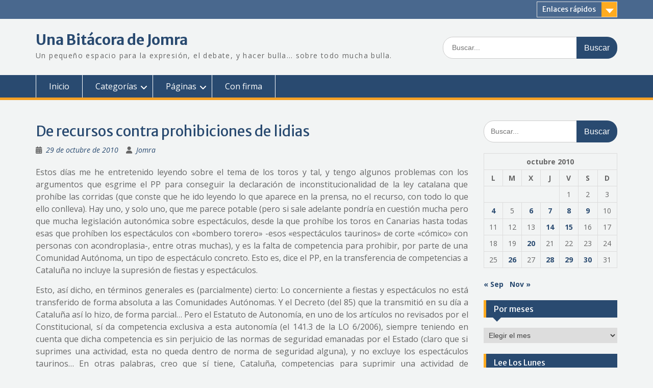

--- FILE ---
content_type: text/html; charset=UTF-8
request_url: https://bitacora.jomra.es/2010/10/actualidad/espana/de-recursos-contra-prohibiciones-de-lidias/
body_size: 18261
content:
<!DOCTYPE html> <html lang="es"><head>
	    <meta charset="UTF-8">
    <meta name="viewport" content="width=device-width, initial-scale=1">
    <link rel="profile" href="http://gmpg.org/xfn/11">
    <link rel="pingback" href="https://bitacora.jomra.es/xmlrpc.php">
    
<title>De recursos contra prohibiciones de lidias &#8211; Una Bitácora de Jomra</title>
<meta name='robots' content='max-image-preview:large' />
<link rel='dns-prefetch' href='//fonts.googleapis.com' />
<link rel="alternate" type="application/rss+xml" title="Una Bitácora de Jomra &raquo; Feed" href="https://bitacora.jomra.es/feed/" />
<link rel="alternate" type="application/rss+xml" title="Una Bitácora de Jomra &raquo; Feed de los comentarios" href="https://bitacora.jomra.es/comments/feed/" />
<link rel="alternate" type="application/rss+xml" title="Una Bitácora de Jomra &raquo; Comentario De recursos contra prohibiciones de lidias del feed" href="https://bitacora.jomra.es/2010/10/actualidad/espana/de-recursos-contra-prohibiciones-de-lidias/feed/" />
<link rel="alternate" title="oEmbed (JSON)" type="application/json+oembed" href="https://bitacora.jomra.es/wp-json/oembed/1.0/embed?url=https%3A%2F%2Fbitacora.jomra.es%2F2010%2F10%2Factualidad%2Fespana%2Fde-recursos-contra-prohibiciones-de-lidias%2F" />
<link rel="alternate" title="oEmbed (XML)" type="text/xml+oembed" href="https://bitacora.jomra.es/wp-json/oembed/1.0/embed?url=https%3A%2F%2Fbitacora.jomra.es%2F2010%2F10%2Factualidad%2Fespana%2Fde-recursos-contra-prohibiciones-de-lidias%2F&#038;format=xml" />
<style id='wp-img-auto-sizes-contain-inline-css' type='text/css'>
img:is([sizes=auto i],[sizes^="auto," i]){contain-intrinsic-size:3000px 1500px}
/*# sourceURL=wp-img-auto-sizes-contain-inline-css */
</style>
<style id='wp-emoji-styles-inline-css' type='text/css'>

	img.wp-smiley, img.emoji {
		display: inline !important;
		border: none !important;
		box-shadow: none !important;
		height: 1em !important;
		width: 1em !important;
		margin: 0 0.07em !important;
		vertical-align: -0.1em !important;
		background: none !important;
		padding: 0 !important;
	}
/*# sourceURL=wp-emoji-styles-inline-css */
</style>
<style id='wp-block-library-inline-css' type='text/css'>
:root{--wp-block-synced-color:#7a00df;--wp-block-synced-color--rgb:122,0,223;--wp-bound-block-color:var(--wp-block-synced-color);--wp-editor-canvas-background:#ddd;--wp-admin-theme-color:#007cba;--wp-admin-theme-color--rgb:0,124,186;--wp-admin-theme-color-darker-10:#006ba1;--wp-admin-theme-color-darker-10--rgb:0,107,160.5;--wp-admin-theme-color-darker-20:#005a87;--wp-admin-theme-color-darker-20--rgb:0,90,135;--wp-admin-border-width-focus:2px}@media (min-resolution:192dpi){:root{--wp-admin-border-width-focus:1.5px}}.wp-element-button{cursor:pointer}:root .has-very-light-gray-background-color{background-color:#eee}:root .has-very-dark-gray-background-color{background-color:#313131}:root .has-very-light-gray-color{color:#eee}:root .has-very-dark-gray-color{color:#313131}:root .has-vivid-green-cyan-to-vivid-cyan-blue-gradient-background{background:linear-gradient(135deg,#00d084,#0693e3)}:root .has-purple-crush-gradient-background{background:linear-gradient(135deg,#34e2e4,#4721fb 50%,#ab1dfe)}:root .has-hazy-dawn-gradient-background{background:linear-gradient(135deg,#faaca8,#dad0ec)}:root .has-subdued-olive-gradient-background{background:linear-gradient(135deg,#fafae1,#67a671)}:root .has-atomic-cream-gradient-background{background:linear-gradient(135deg,#fdd79a,#004a59)}:root .has-nightshade-gradient-background{background:linear-gradient(135deg,#330968,#31cdcf)}:root .has-midnight-gradient-background{background:linear-gradient(135deg,#020381,#2874fc)}:root{--wp--preset--font-size--normal:16px;--wp--preset--font-size--huge:42px}.has-regular-font-size{font-size:1em}.has-larger-font-size{font-size:2.625em}.has-normal-font-size{font-size:var(--wp--preset--font-size--normal)}.has-huge-font-size{font-size:var(--wp--preset--font-size--huge)}.has-text-align-center{text-align:center}.has-text-align-left{text-align:left}.has-text-align-right{text-align:right}.has-fit-text{white-space:nowrap!important}#end-resizable-editor-section{display:none}.aligncenter{clear:both}.items-justified-left{justify-content:flex-start}.items-justified-center{justify-content:center}.items-justified-right{justify-content:flex-end}.items-justified-space-between{justify-content:space-between}.screen-reader-text{border:0;clip-path:inset(50%);height:1px;margin:-1px;overflow:hidden;padding:0;position:absolute;width:1px;word-wrap:normal!important}.screen-reader-text:focus{background-color:#ddd;clip-path:none;color:#444;display:block;font-size:1em;height:auto;left:5px;line-height:normal;padding:15px 23px 14px;text-decoration:none;top:5px;width:auto;z-index:100000}html :where(.has-border-color){border-style:solid}html :where([style*=border-top-color]){border-top-style:solid}html :where([style*=border-right-color]){border-right-style:solid}html :where([style*=border-bottom-color]){border-bottom-style:solid}html :where([style*=border-left-color]){border-left-style:solid}html :where([style*=border-width]){border-style:solid}html :where([style*=border-top-width]){border-top-style:solid}html :where([style*=border-right-width]){border-right-style:solid}html :where([style*=border-bottom-width]){border-bottom-style:solid}html :where([style*=border-left-width]){border-left-style:solid}html :where(img[class*=wp-image-]){height:auto;max-width:100%}:where(figure){margin:0 0 1em}html :where(.is-position-sticky){--wp-admin--admin-bar--position-offset:var(--wp-admin--admin-bar--height,0px)}@media screen and (max-width:600px){html :where(.is-position-sticky){--wp-admin--admin-bar--position-offset:0px}}

/*# sourceURL=wp-block-library-inline-css */
</style><style id='global-styles-inline-css' type='text/css'>
:root{--wp--preset--aspect-ratio--square: 1;--wp--preset--aspect-ratio--4-3: 4/3;--wp--preset--aspect-ratio--3-4: 3/4;--wp--preset--aspect-ratio--3-2: 3/2;--wp--preset--aspect-ratio--2-3: 2/3;--wp--preset--aspect-ratio--16-9: 16/9;--wp--preset--aspect-ratio--9-16: 9/16;--wp--preset--color--black: #000;--wp--preset--color--cyan-bluish-gray: #abb8c3;--wp--preset--color--white: #ffffff;--wp--preset--color--pale-pink: #f78da7;--wp--preset--color--vivid-red: #cf2e2e;--wp--preset--color--luminous-vivid-orange: #ff6900;--wp--preset--color--luminous-vivid-amber: #fcb900;--wp--preset--color--light-green-cyan: #7bdcb5;--wp--preset--color--vivid-green-cyan: #00d084;--wp--preset--color--pale-cyan-blue: #8ed1fc;--wp--preset--color--vivid-cyan-blue: #0693e3;--wp--preset--color--vivid-purple: #9b51e0;--wp--preset--color--gray: #666666;--wp--preset--color--light-gray: #f3f3f3;--wp--preset--color--dark-gray: #222222;--wp--preset--color--blue: #294a70;--wp--preset--color--dark-blue: #15305b;--wp--preset--color--navy-blue: #00387d;--wp--preset--color--sky-blue: #49688e;--wp--preset--color--light-blue: #6081a7;--wp--preset--color--yellow: #f4a024;--wp--preset--color--dark-yellow: #ffab1f;--wp--preset--color--red: #e4572e;--wp--preset--color--green: #54b77e;--wp--preset--gradient--vivid-cyan-blue-to-vivid-purple: linear-gradient(135deg,rgb(6,147,227) 0%,rgb(155,81,224) 100%);--wp--preset--gradient--light-green-cyan-to-vivid-green-cyan: linear-gradient(135deg,rgb(122,220,180) 0%,rgb(0,208,130) 100%);--wp--preset--gradient--luminous-vivid-amber-to-luminous-vivid-orange: linear-gradient(135deg,rgb(252,185,0) 0%,rgb(255,105,0) 100%);--wp--preset--gradient--luminous-vivid-orange-to-vivid-red: linear-gradient(135deg,rgb(255,105,0) 0%,rgb(207,46,46) 100%);--wp--preset--gradient--very-light-gray-to-cyan-bluish-gray: linear-gradient(135deg,rgb(238,238,238) 0%,rgb(169,184,195) 100%);--wp--preset--gradient--cool-to-warm-spectrum: linear-gradient(135deg,rgb(74,234,220) 0%,rgb(151,120,209) 20%,rgb(207,42,186) 40%,rgb(238,44,130) 60%,rgb(251,105,98) 80%,rgb(254,248,76) 100%);--wp--preset--gradient--blush-light-purple: linear-gradient(135deg,rgb(255,206,236) 0%,rgb(152,150,240) 100%);--wp--preset--gradient--blush-bordeaux: linear-gradient(135deg,rgb(254,205,165) 0%,rgb(254,45,45) 50%,rgb(107,0,62) 100%);--wp--preset--gradient--luminous-dusk: linear-gradient(135deg,rgb(255,203,112) 0%,rgb(199,81,192) 50%,rgb(65,88,208) 100%);--wp--preset--gradient--pale-ocean: linear-gradient(135deg,rgb(255,245,203) 0%,rgb(182,227,212) 50%,rgb(51,167,181) 100%);--wp--preset--gradient--electric-grass: linear-gradient(135deg,rgb(202,248,128) 0%,rgb(113,206,126) 100%);--wp--preset--gradient--midnight: linear-gradient(135deg,rgb(2,3,129) 0%,rgb(40,116,252) 100%);--wp--preset--font-size--small: 13px;--wp--preset--font-size--medium: 20px;--wp--preset--font-size--large: 28px;--wp--preset--font-size--x-large: 42px;--wp--preset--font-size--normal: 16px;--wp--preset--font-size--huge: 32px;--wp--preset--spacing--20: 0.44rem;--wp--preset--spacing--30: 0.67rem;--wp--preset--spacing--40: 1rem;--wp--preset--spacing--50: 1.5rem;--wp--preset--spacing--60: 2.25rem;--wp--preset--spacing--70: 3.38rem;--wp--preset--spacing--80: 5.06rem;--wp--preset--shadow--natural: 6px 6px 9px rgba(0, 0, 0, 0.2);--wp--preset--shadow--deep: 12px 12px 50px rgba(0, 0, 0, 0.4);--wp--preset--shadow--sharp: 6px 6px 0px rgba(0, 0, 0, 0.2);--wp--preset--shadow--outlined: 6px 6px 0px -3px rgb(255, 255, 255), 6px 6px rgb(0, 0, 0);--wp--preset--shadow--crisp: 6px 6px 0px rgb(0, 0, 0);}:where(.is-layout-flex){gap: 0.5em;}:where(.is-layout-grid){gap: 0.5em;}body .is-layout-flex{display: flex;}.is-layout-flex{flex-wrap: wrap;align-items: center;}.is-layout-flex > :is(*, div){margin: 0;}body .is-layout-grid{display: grid;}.is-layout-grid > :is(*, div){margin: 0;}:where(.wp-block-columns.is-layout-flex){gap: 2em;}:where(.wp-block-columns.is-layout-grid){gap: 2em;}:where(.wp-block-post-template.is-layout-flex){gap: 1.25em;}:where(.wp-block-post-template.is-layout-grid){gap: 1.25em;}.has-black-color{color: var(--wp--preset--color--black) !important;}.has-cyan-bluish-gray-color{color: var(--wp--preset--color--cyan-bluish-gray) !important;}.has-white-color{color: var(--wp--preset--color--white) !important;}.has-pale-pink-color{color: var(--wp--preset--color--pale-pink) !important;}.has-vivid-red-color{color: var(--wp--preset--color--vivid-red) !important;}.has-luminous-vivid-orange-color{color: var(--wp--preset--color--luminous-vivid-orange) !important;}.has-luminous-vivid-amber-color{color: var(--wp--preset--color--luminous-vivid-amber) !important;}.has-light-green-cyan-color{color: var(--wp--preset--color--light-green-cyan) !important;}.has-vivid-green-cyan-color{color: var(--wp--preset--color--vivid-green-cyan) !important;}.has-pale-cyan-blue-color{color: var(--wp--preset--color--pale-cyan-blue) !important;}.has-vivid-cyan-blue-color{color: var(--wp--preset--color--vivid-cyan-blue) !important;}.has-vivid-purple-color{color: var(--wp--preset--color--vivid-purple) !important;}.has-black-background-color{background-color: var(--wp--preset--color--black) !important;}.has-cyan-bluish-gray-background-color{background-color: var(--wp--preset--color--cyan-bluish-gray) !important;}.has-white-background-color{background-color: var(--wp--preset--color--white) !important;}.has-pale-pink-background-color{background-color: var(--wp--preset--color--pale-pink) !important;}.has-vivid-red-background-color{background-color: var(--wp--preset--color--vivid-red) !important;}.has-luminous-vivid-orange-background-color{background-color: var(--wp--preset--color--luminous-vivid-orange) !important;}.has-luminous-vivid-amber-background-color{background-color: var(--wp--preset--color--luminous-vivid-amber) !important;}.has-light-green-cyan-background-color{background-color: var(--wp--preset--color--light-green-cyan) !important;}.has-vivid-green-cyan-background-color{background-color: var(--wp--preset--color--vivid-green-cyan) !important;}.has-pale-cyan-blue-background-color{background-color: var(--wp--preset--color--pale-cyan-blue) !important;}.has-vivid-cyan-blue-background-color{background-color: var(--wp--preset--color--vivid-cyan-blue) !important;}.has-vivid-purple-background-color{background-color: var(--wp--preset--color--vivid-purple) !important;}.has-black-border-color{border-color: var(--wp--preset--color--black) !important;}.has-cyan-bluish-gray-border-color{border-color: var(--wp--preset--color--cyan-bluish-gray) !important;}.has-white-border-color{border-color: var(--wp--preset--color--white) !important;}.has-pale-pink-border-color{border-color: var(--wp--preset--color--pale-pink) !important;}.has-vivid-red-border-color{border-color: var(--wp--preset--color--vivid-red) !important;}.has-luminous-vivid-orange-border-color{border-color: var(--wp--preset--color--luminous-vivid-orange) !important;}.has-luminous-vivid-amber-border-color{border-color: var(--wp--preset--color--luminous-vivid-amber) !important;}.has-light-green-cyan-border-color{border-color: var(--wp--preset--color--light-green-cyan) !important;}.has-vivid-green-cyan-border-color{border-color: var(--wp--preset--color--vivid-green-cyan) !important;}.has-pale-cyan-blue-border-color{border-color: var(--wp--preset--color--pale-cyan-blue) !important;}.has-vivid-cyan-blue-border-color{border-color: var(--wp--preset--color--vivid-cyan-blue) !important;}.has-vivid-purple-border-color{border-color: var(--wp--preset--color--vivid-purple) !important;}.has-vivid-cyan-blue-to-vivid-purple-gradient-background{background: var(--wp--preset--gradient--vivid-cyan-blue-to-vivid-purple) !important;}.has-light-green-cyan-to-vivid-green-cyan-gradient-background{background: var(--wp--preset--gradient--light-green-cyan-to-vivid-green-cyan) !important;}.has-luminous-vivid-amber-to-luminous-vivid-orange-gradient-background{background: var(--wp--preset--gradient--luminous-vivid-amber-to-luminous-vivid-orange) !important;}.has-luminous-vivid-orange-to-vivid-red-gradient-background{background: var(--wp--preset--gradient--luminous-vivid-orange-to-vivid-red) !important;}.has-very-light-gray-to-cyan-bluish-gray-gradient-background{background: var(--wp--preset--gradient--very-light-gray-to-cyan-bluish-gray) !important;}.has-cool-to-warm-spectrum-gradient-background{background: var(--wp--preset--gradient--cool-to-warm-spectrum) !important;}.has-blush-light-purple-gradient-background{background: var(--wp--preset--gradient--blush-light-purple) !important;}.has-blush-bordeaux-gradient-background{background: var(--wp--preset--gradient--blush-bordeaux) !important;}.has-luminous-dusk-gradient-background{background: var(--wp--preset--gradient--luminous-dusk) !important;}.has-pale-ocean-gradient-background{background: var(--wp--preset--gradient--pale-ocean) !important;}.has-electric-grass-gradient-background{background: var(--wp--preset--gradient--electric-grass) !important;}.has-midnight-gradient-background{background: var(--wp--preset--gradient--midnight) !important;}.has-small-font-size{font-size: var(--wp--preset--font-size--small) !important;}.has-medium-font-size{font-size: var(--wp--preset--font-size--medium) !important;}.has-large-font-size{font-size: var(--wp--preset--font-size--large) !important;}.has-x-large-font-size{font-size: var(--wp--preset--font-size--x-large) !important;}
/*# sourceURL=global-styles-inline-css */
</style>

<style id='classic-theme-styles-inline-css' type='text/css'>
/*! This file is auto-generated */
.wp-block-button__link{color:#fff;background-color:#32373c;border-radius:9999px;box-shadow:none;text-decoration:none;padding:calc(.667em + 2px) calc(1.333em + 2px);font-size:1.125em}.wp-block-file__button{background:#32373c;color:#fff;text-decoration:none}
/*# sourceURL=/wp-includes/css/classic-themes.min.css */
</style>
<link rel='stylesheet' id='foobox-free-min-css' href='https://bitacora.jomra.es/wp-content/plugins/foobox-image-lightbox/free/css/foobox.free.min.css?ver=2.7.35' type='text/css' media='all' />
<link rel='stylesheet' id='fontawesome-css' href='https://bitacora.jomra.es/wp-content/themes/education-hub/third-party/font-awesome/css/all.min.css?ver=6.7.2' type='text/css' media='all' />
<link rel='stylesheet' id='education-hub-google-fonts-css' href='//fonts.googleapis.com/css?family=Open+Sans%3A600%2C400%2C400italic%2C300%2C100%2C700%7CMerriweather+Sans%3A400%2C700&#038;ver=6.9' type='text/css' media='all' />
<link rel='stylesheet' id='education-hub-style-css' href='https://bitacora.jomra.es/wp-content/themes/education-hub/style.css?ver=3.0' type='text/css' media='all' />
<link rel='stylesheet' id='education-hub-block-style-css' href='https://bitacora.jomra.es/wp-content/themes/education-hub/css/blocks.css?ver=20201208' type='text/css' media='all' />
<script type="text/javascript" src="https://bitacora.jomra.es/wp-includes/js/jquery/jquery.min.js?ver=3.7.1" id="jquery-core-js"></script>
<script type="text/javascript" src="https://bitacora.jomra.es/wp-includes/js/jquery/jquery-migrate.min.js?ver=3.4.1" id="jquery-migrate-js"></script>
<script type="text/javascript" id="foobox-free-min-js-before">
/* <![CDATA[ */
/* Run FooBox FREE (v2.7.35) */
var FOOBOX = window.FOOBOX = {
	ready: true,
	disableOthers: false,
	o: {wordpress: { enabled: true }, countMessage:'Imagen %index de %total', captions: { dataTitle: ["captionTitle","title"], dataDesc: ["captionDesc","description"] }, rel: '', excludes:'.fbx-link,.nofoobox,.nolightbox,a[href*="pinterest.com/pin/create/button/"]', affiliate : { enabled: false }, error: "Lo siento, no carga la imagen"},
	selectors: [
		".foogallery-container.foogallery-lightbox-foobox", ".foogallery-container.foogallery-lightbox-foobox-free", ".gallery", ".wp-block-gallery", ".wp-caption", ".wp-block-image", "a:has(img[class*=wp-image-])", ".foobox"
	],
	pre: function( $ ){
		// Custom JavaScript (Pre)
		
	},
	post: function( $ ){
		// Custom JavaScript (Post)
		
		// Custom Captions Code
		
	},
	custom: function( $ ){
		// Custom Extra JS
		
	}
};
//# sourceURL=foobox-free-min-js-before
/* ]]> */
</script>
<script type="text/javascript" src="https://bitacora.jomra.es/wp-content/plugins/foobox-image-lightbox/free/js/foobox.free.min.js?ver=2.7.35" id="foobox-free-min-js"></script>
<link rel="https://api.w.org/" href="https://bitacora.jomra.es/wp-json/" /><link rel="alternate" title="JSON" type="application/json" href="https://bitacora.jomra.es/wp-json/wp/v2/posts/2053" /><link rel="EditURI" type="application/rsd+xml" title="RSD" href="https://bitacora.jomra.es/xmlrpc.php?rsd" />
<meta name="generator" content="WordPress 6.9" />
<link rel="canonical" href="https://bitacora.jomra.es/2010/10/actualidad/espana/de-recursos-contra-prohibiciones-de-lidias/" />
<link rel='shortlink' href='https://bitacora.jomra.es/?p=2053' />
<style type="text/css">.recentcomments a{display:inline !important;padding:0 !important;margin:0 !important;}</style><style type="text/css" id="custom-background-css">
body.custom-background { background-color: #f2f4f4; }
</style>
	</head>

<body class="wp-singular post-template-default single single-post postid-2053 single-format-standard custom-background wp-embed-responsive wp-theme-education-hub site-layout-fluid global-layout-right-sidebar">

	
	    <div id="page" class="container hfeed site">
    <a class="skip-link screen-reader-text" href="#content">Saltar al contenido</a>
    	<div id="tophead">
		<div class="container">
			<div id="quick-contact">
				
							</div>

							<div class="quick-links">
					<a href="#" class="links-btn">Enlaces rápidos</a>
					<ul><li class="page_item page-item-2827"><a href="https://bitacora.jomra.es/apuntes-sobre-la-reforma-laboral-libro/">Apuntes sobre la reforma laboral (libro)</a></li>
<li class="page_item page-item-18231"><a href="https://bitacora.jomra.es/garabatos/">Garabatos</a></li>
<li class="page_item page-item-12821"><a href="https://bitacora.jomra.es/juegos-de-mesa/">Juegos de mesa</a></li>
<li class="page_item page-item-4495"><a href="https://bitacora.jomra.es/libros-y-revistas/">Libros y revistas</a></li>
</ul>				</div>
			
			
		</div> <!-- .container -->
	</div><!--  #tophead -->

	<header id="masthead" class="site-header" role="banner"><div class="container">			    <div class="site-branding">

		    
										        <div id="site-identity">
					            	              <p class="site-title"><a href="https://bitacora.jomra.es/" rel="home">Una Bitácora de Jomra</a></p>
	            				
					            <p class="site-description">Un pequeño espacio para la expresión, el debate, y hacer bulla&#8230; sobre todo mucha bulla.</p>
					        </div><!-- #site-identity -->
			
	    </div><!-- .site-branding -->

	    	    		    <div class="search-section">
		    	<form role="search" method="get" class="search-form" action="https://bitacora.jomra.es/">
	      <label>
	        <span class="screen-reader-text">Buscar:</span>
	        <input type="search" class="search-field" placeholder="Buscar..." value="" name="s" title="Buscar:" />
	      </label>
	      <input type="submit" class="search-submit" value="Buscar" />
	    </form>		    </div>
	    
        </div><!-- .container --></header><!-- #masthead -->    <div id="main-nav" class="clear-fix">
        <div class="container">
        <nav id="site-navigation" class="main-navigation" role="navigation">
          <button class="menu-toggle" aria-controls="primary-menu" aria-expanded="false">
          	<i class="fa fa-bars"></i>
          	<i class="fa fa-close"></i>
			Menú</button>
            <div class="wrap-menu-content">
				<div class="menu-superior-container"><ul id="primary-menu" class="menu"><li id="menu-item-3402" class="menu-item menu-item-type-custom menu-item-object-custom menu-item-home menu-item-3402"><a href="http://bitacora.jomra.es/">Inicio</a></li>
<li id="menu-item-3417" class="menu-item menu-item-type-custom menu-item-object-custom menu-item-home menu-item-has-children menu-item-3417"><a href="http://bitacora.jomra.es/">Categorías</a>
<ul class="sub-menu">
	<li id="menu-item-3407" class="menu-item menu-item-type-taxonomy menu-item-object-category menu-item-3407"><a href="https://bitacora.jomra.es/category/actualidad/actualidad-en-general/">En general</a></li>
	<li id="menu-item-3405" class="menu-item menu-item-type-taxonomy menu-item-object-category menu-item-3405"><a href="https://bitacora.jomra.es/category/actualidad/peru/">Perú</a></li>
	<li id="menu-item-3406" class="menu-item menu-item-type-taxonomy menu-item-object-category current-post-ancestor current-menu-parent current-post-parent menu-item-3406"><a href="https://bitacora.jomra.es/category/actualidad/espana/">España</a></li>
	<li id="menu-item-3409" class="menu-item menu-item-type-taxonomy menu-item-object-category current-post-ancestor current-menu-parent current-post-parent menu-item-3409"><a href="https://bitacora.jomra.es/category/derecho/">Derecho</a></li>
	<li id="menu-item-3408" class="menu-item menu-item-type-taxonomy menu-item-object-category menu-item-3408"><a href="https://bitacora.jomra.es/category/pensamientos/">Pensamientos</a></li>
	<li id="menu-item-3412" class="menu-item menu-item-type-taxonomy menu-item-object-category menu-item-3412"><a href="https://bitacora.jomra.es/category/amenizando/">Amenizando</a></li>
	<li id="menu-item-3413" class="menu-item menu-item-type-taxonomy menu-item-object-category menu-item-3413"><a href="https://bitacora.jomra.es/category/amenizando/escritos/">Escritos</a></li>
	<li id="menu-item-3555" class="menu-item menu-item-type-taxonomy menu-item-object-category menu-item-3555"><a href="https://bitacora.jomra.es/category/cajon-de-sastre/">Cajón de Sastre</a></li>
</ul>
</li>
<li id="menu-item-3558" class="menu-item menu-item-type-custom menu-item-object-custom menu-item-home menu-item-has-children menu-item-3558"><a href="http://bitacora.jomra.es">Páginas</a>
<ul class="sub-menu">
	<li id="menu-item-4498" class="menu-item menu-item-type-post_type menu-item-object-page menu-item-4498"><a href="https://bitacora.jomra.es/libros-y-revistas/">Libros y revistas</a></li>
	<li id="menu-item-3556" class="menu-item menu-item-type-post_type menu-item-object-page menu-item-3556"><a href="https://bitacora.jomra.es/apuntes-sobre-la-reforma-laboral-libro/">Libro sobre la reforma laboral</a></li>
	<li id="menu-item-16928" class="menu-item menu-item-type-post_type menu-item-object-page menu-item-16928"><a href="https://bitacora.jomra.es/juegos-de-mesa/">Juegos de mesa</a></li>
</ul>
</li>
<li id="menu-item-3416" class="menu-item menu-item-type-custom menu-item-object-custom menu-item-3416"><a href="http://www.deigualaigual.net/category/opinion/con-firma/">Con firma</a></li>
</ul></div>            </div><!-- .menu-content -->
        </nav><!-- #site-navigation -->
       </div> <!-- .container -->
    </div> <!-- #main-nav -->
    
	<div id="content" class="site-content"><div class="container"><div class="inner-wrapper">    
	<div id="primary" class="content-area">
		<main id="main" class="site-main" role="main">

		
			
<article id="post-2053" class="post-2053 post type-post status-publish format-standard hentry category-espana category-derecho">
	<header class="entry-header">
		<h1 class="entry-title">De recursos contra prohibiciones de lidias</h1>
		<div class="entry-meta">
			<span class="posted-on"><a href="https://bitacora.jomra.es/2010/10/actualidad/espana/de-recursos-contra-prohibiciones-de-lidias/" rel="bookmark"><time class="entry-date published" datetime="2010-10-29T00:00:01-05:00">29 de octubre de 2010</time><time class="updated" datetime="2020-06-12T12:44:03-05:00">12 de junio de 2020</time></a></span><span class="byline"> <span class="author vcard"><a class="url fn n" href="https://bitacora.jomra.es/author/jomra/">Jomra</a></span></span>		</div><!-- .entry-meta -->
	</header><!-- .entry-header -->

	<div class="entry-content">
    		<p style='text-align: justify;'>Estos días me he entretenido leyendo sobre el tema de los toros y tal, y tengo algunos problemas con los argumentos que esgrime el PP para conseguir la declaración de inconstitucionalidad de la ley catalana que prohíbe las corridas (que conste que he ido leyendo lo que aparece en la prensa, no el recurso, con todo lo que ello conlleva). Hay uno, y solo uno, que me parece potable (pero si sale adelante pondría en cuestión mucha pero que mucha legislación autonómica sobre espectáculos, desde la que prohíbe los toros en Canarias hasta todas esas que prohíben los espectáculos con «bombero torero» -esos «espectáculos taurinos» de corte «cómico» con personas con acondroplasia-, entre otras muchas), y es la falta de competencia para prohibir, por parte de una Comunidad Autónoma, un tipo de espectáculo concreto. Esto es, dice el PP, en la transferencia de competencias a Cataluña no incluye la supresión de fiestas y espectáculos.</p>
<p style='text-align: justify;'><span id="more-2053"></span>Esto, así dicho, en términos generales es (parcialmente) cierto: Lo concerniente a fiestas y espectáculos no está transferido de forma absoluta a las Comunidades Autónomas. Y el Decreto (del 85) que la transmitió en su día a Cataluña así lo hizo, de forma parcial… Pero el Estatuto de Autonomía, en uno de los artículos no revisados por el Constitucional, sí da competencia exclusiva a esta autonomía (el 141.3 de la LO 6/2006), siempre teniendo en cuenta que dicha competencia es sin perjuicio de las normas de seguridad emanadas por el Estado (claro que si suprimes una actividad, esta no queda dentro de norma de seguridad alguna), y no excluye los espectáculos taurinos… En otras palabras, creo que sí tiene, Cataluña, competencias para suprimir una actividad de espectáculos, deportes o juegos que se desarrollen exclusivamente en su territorio. Pero bueno, esto queda para que lo resuelva el constitucional.</p>
<p style='text-align: justify;'>Algunos de los argumentos que expone el PP imagino que son o de cara a la galería (como cuando habla de educación o arte) o simplemente se inscriben dentro del «mejor que sobren argumentos a que falten», tan propios del sistema constitucional, en que uno debe soltarlo literalmente todo en el recurso de inconstitucionalidad.</p>
<p style='text-align: justify;'>Esto es, no se puede defender (en ningún caso) que coarta <strong>la libertad creativa de los toreros</strong> (art. 20.1.b de la Constitución) cuando están prohibidas (y no se ha considerado su inconstitucionalidad) toda forma artística que maltrate animales (por ejemplo, un espectáculo en que se mate a una gallina, está prohibido, o matar un oso para una escena de una obra teatral o una película), <strong>al punto que muchos espectáculos artísticos (circos) con animales en algunas autonomías o ciudades también están prohibidos</strong>. Siempre con excepciones que duelen a la vista, en Cataluña durante mucho tiempo la excepción fueron los toros, ahora se han prohibido las corridas pero no otras fiestas que igualmente incluyen maltrato (que se debieron prohibir la verdad). En Canarias, por ejemplo, se permite en localidades determinadas (no en toda la autonomía) las peleas de gallos, espectáculo prohibido en el resto de España.</p>
<p style='text-align: justify;'>Por no hablar que el propio PP en su día propuso, en Canarias (y así fue aprobado), que se prohibieran las corridas de toros. ¿Problemas con la creación artística de los toreros? Ninguno. Todos los derechos tienen límites, y en favor de la creación artística, en términos generales, está prohibida toda manifestación que para realizarse maltrate animales. Y sí, en la lidia se le maltrata y mata, al margen de otras consideraciones, creo que todos estamos de acuerdo en eso.</p>
<p style='text-align: justify;'><strong>El tema de la unidad de mercado</strong>, por otro lado, representa unas particularidades curiosas y complejas, cada vez más en tanto que existe una diversidad legislativa más y más amplia. En realidad es difícil que por ese lado se le conceda la razón al PP, recordando, una vez más, que ya existe una comunidad autónoma con prohibición de lidias, con lo que <strong>no existe realmente una unidad de mercado de las corridas de toros desde hace más de 10 años</strong> (no puedes romper lo que ya está roto), pero en todo caso es un punto a tener en cuenta y que el TC puede dar cierta luz sobre el mismo.</p>
<p style='text-align: justify;'>No creo que prospere, esto es, si la existencia de Cooperativas Mixtas (con socios capitalistas) en un lado sí y en otro no, o la posibilidad de pagar determinados impuestos acá o allá, de realizar espectáculos con animales en unas ciudades sí y en otras no, no rompen la unidad de Mercado española, como no lo hace la prohibición de toros en Canarias o las prohibiciones de los «bombero-torero» en muchas ciudades, no veo cómo la medida adoptada por el parlamento catalán pueda ser capaz de romper un mercado que, normalmente, se entiende no desde sus detalles sino desde sus engranajes, desde arriba para abajo, y que poco a poco solo se basa en el «sin aduanas internas» y con matices.</p>
<p style='text-align: justify;'>El argumento de la <strong>educación</strong> no tiene ningún sentido la verdad.</p>
			</div><!-- .entry-content -->

	<footer class="entry-footer">
		<span class="cat-links"><a href="https://bitacora.jomra.es/category/actualidad/espana/" rel="category tag">Actualidad de España</a>, <a href="https://bitacora.jomra.es/category/derecho/" rel="category tag">Derecho</a></span>	</footer><!-- .entry-footer -->
</article><!-- #post-## -->


			
	<nav class="navigation post-navigation" aria-label="Entradas">
		<h2 class="screen-reader-text">Navegación de entradas</h2>
		<div class="nav-links"><div class="nav-previous"><a href="https://bitacora.jomra.es/2010/10/amenizando/escritos/entre-rejas-patios-y-futbol/" rel="prev">Entre rejas, patios y fútbol</a></div><div class="nav-next"><a href="https://bitacora.jomra.es/2010/10/actualidad/peru/godoy-condenado-fuerza/" rel="next">Godoy condenado… ¡Fuerza Godoy!</a></div></div>
	</nav>
			
<div id="comments" class="comments-area">

	
	
	
		<div id="respond" class="comment-respond">
		<h3 id="reply-title" class="comment-reply-title">Deja una respuesta <small><a rel="nofollow" id="cancel-comment-reply-link" href="/2010/10/actualidad/espana/de-recursos-contra-prohibiciones-de-lidias/#respond" style="display:none;">Cancelar la respuesta</a></small></h3><form action="https://bitacora.jomra.es/wp-comments-post.php" method="post" id="commentform" class="comment-form"><p class="comment-notes"><span id="email-notes">Tu dirección de correo electrónico no será publicada.</span> <span class="required-field-message">Los campos obligatorios están marcados con <span class="required">*</span></span></p><p class="comment-form-comment"><label for="comment">Comentario <span class="required">*</span></label> <textarea id="comment" name="comment" cols="45" rows="8" maxlength="65525" required></textarea></p><p class="comment-form-author"><label for="author">Nombre <span class="required">*</span></label> <input id="author" name="author" type="text" value="" size="30" maxlength="245" autocomplete="name" required /></p>
<p class="comment-form-email"><label for="email">Correo electrónico <span class="required">*</span></label> <input id="email" name="email" type="email" value="" size="30" maxlength="100" aria-describedby="email-notes" autocomplete="email" required /></p>
<p class="comment-form-url"><label for="url">Web</label> <input id="url" name="url" type="url" value="" size="30" maxlength="200" autocomplete="url" /></p>
<p class="form-submit"><input name="submit" type="submit" id="submit" class="submit" value="Publicar el comentario" /> <input type='hidden' name='comment_post_ID' value='2053' id='comment_post_ID' />
<input type='hidden' name='comment_parent' id='comment_parent' value='0' />
</p><p style="display: none;"><input type="hidden" id="akismet_comment_nonce" name="akismet_comment_nonce" value="f9593efff2" /></p><p style="display: none !important;" class="akismet-fields-container" data-prefix="ak_"><label>&#916;<textarea name="ak_hp_textarea" cols="45" rows="8" maxlength="100"></textarea></label><input type="hidden" id="ak_js_1" name="ak_js" value="99"/><script>document.getElementById( "ak_js_1" ).setAttribute( "value", ( new Date() ).getTime() );</script></p></form>	</div><!-- #respond -->
	<p class="akismet_comment_form_privacy_notice">Este sitio usa Akismet para reducir el spam. <a href="https://akismet.com/privacy/" target="_blank" rel="nofollow noopener"> Aprende cómo se procesan los datos de tus comentarios.</a></p>
</div><!-- #comments -->

		
		</main><!-- #main -->
	</div><!-- #primary -->

<div id="sidebar-primary" class="widget-area" role="complementary">
	    <aside id="search-3" class="widget widget_search"><form role="search" method="get" class="search-form" action="https://bitacora.jomra.es/">
	      <label>
	        <span class="screen-reader-text">Buscar:</span>
	        <input type="search" class="search-field" placeholder="Buscar..." value="" name="s" title="Buscar:" />
	      </label>
	      <input type="submit" class="search-submit" value="Buscar" />
	    </form></aside><aside id="calendar-4" class="widget widget_calendar"><div id="calendar_wrap" class="calendar_wrap"><table id="wp-calendar" class="wp-calendar-table">
	<caption>octubre 2010</caption>
	<thead>
	<tr>
		<th scope="col" aria-label="lunes">L</th>
		<th scope="col" aria-label="martes">M</th>
		<th scope="col" aria-label="miércoles">X</th>
		<th scope="col" aria-label="jueves">J</th>
		<th scope="col" aria-label="viernes">V</th>
		<th scope="col" aria-label="sábado">S</th>
		<th scope="col" aria-label="domingo">D</th>
	</tr>
	</thead>
	<tbody>
	<tr>
		<td colspan="4" class="pad">&nbsp;</td><td>1</td><td>2</td><td>3</td>
	</tr>
	<tr>
		<td><a href="https://bitacora.jomra.es/2010/10/04/" aria-label="Entradas publicadas el 4 de October de 2010">4</a></td><td>5</td><td><a href="https://bitacora.jomra.es/2010/10/06/" aria-label="Entradas publicadas el 6 de October de 2010">6</a></td><td><a href="https://bitacora.jomra.es/2010/10/07/" aria-label="Entradas publicadas el 7 de October de 2010">7</a></td><td><a href="https://bitacora.jomra.es/2010/10/08/" aria-label="Entradas publicadas el 8 de October de 2010">8</a></td><td><a href="https://bitacora.jomra.es/2010/10/09/" aria-label="Entradas publicadas el 9 de October de 2010">9</a></td><td>10</td>
	</tr>
	<tr>
		<td>11</td><td>12</td><td>13</td><td><a href="https://bitacora.jomra.es/2010/10/14/" aria-label="Entradas publicadas el 14 de October de 2010">14</a></td><td><a href="https://bitacora.jomra.es/2010/10/15/" aria-label="Entradas publicadas el 15 de October de 2010">15</a></td><td>16</td><td>17</td>
	</tr>
	<tr>
		<td>18</td><td>19</td><td><a href="https://bitacora.jomra.es/2010/10/20/" aria-label="Entradas publicadas el 20 de October de 2010">20</a></td><td>21</td><td>22</td><td>23</td><td>24</td>
	</tr>
	<tr>
		<td>25</td><td><a href="https://bitacora.jomra.es/2010/10/26/" aria-label="Entradas publicadas el 26 de October de 2010">26</a></td><td>27</td><td><a href="https://bitacora.jomra.es/2010/10/28/" aria-label="Entradas publicadas el 28 de October de 2010">28</a></td><td><a href="https://bitacora.jomra.es/2010/10/29/" aria-label="Entradas publicadas el 29 de October de 2010">29</a></td><td><a href="https://bitacora.jomra.es/2010/10/30/" aria-label="Entradas publicadas el 30 de October de 2010">30</a></td><td>31</td>
	</tr>
	</tbody>
	</table><nav aria-label="Meses anteriores y posteriores" class="wp-calendar-nav">
		<span class="wp-calendar-nav-prev"><a href="https://bitacora.jomra.es/2010/09/">&laquo; Sep</a></span>
		<span class="pad">&nbsp;</span>
		<span class="wp-calendar-nav-next"><a href="https://bitacora.jomra.es/2010/11/">Nov &raquo;</a></span>
	</nav></div></aside><aside id="archives-4" class="widget widget_archive"><h2 class="widget-title">Por meses</h2>		<label class="screen-reader-text" for="archives-dropdown-4">Por meses</label>
		<select id="archives-dropdown-4" name="archive-dropdown">
			
			<option value="">Elegir el mes</option>
				<option value='https://bitacora.jomra.es/2026/01/'> enero 2026 &nbsp;(1)</option>
	<option value='https://bitacora.jomra.es/2025/12/'> diciembre 2025 &nbsp;(3)</option>
	<option value='https://bitacora.jomra.es/2025/11/'> noviembre 2025 &nbsp;(1)</option>
	<option value='https://bitacora.jomra.es/2025/10/'> octubre 2025 &nbsp;(1)</option>
	<option value='https://bitacora.jomra.es/2025/09/'> septiembre 2025 &nbsp;(2)</option>
	<option value='https://bitacora.jomra.es/2025/07/'> julio 2025 &nbsp;(1)</option>
	<option value='https://bitacora.jomra.es/2025/06/'> junio 2025 &nbsp;(1)</option>
	<option value='https://bitacora.jomra.es/2025/05/'> mayo 2025 &nbsp;(2)</option>
	<option value='https://bitacora.jomra.es/2025/04/'> abril 2025 &nbsp;(3)</option>
	<option value='https://bitacora.jomra.es/2025/03/'> marzo 2025 &nbsp;(3)</option>
	<option value='https://bitacora.jomra.es/2025/02/'> febrero 2025 &nbsp;(1)</option>
	<option value='https://bitacora.jomra.es/2024/10/'> octubre 2024 &nbsp;(2)</option>
	<option value='https://bitacora.jomra.es/2024/09/'> septiembre 2024 &nbsp;(1)</option>
	<option value='https://bitacora.jomra.es/2024/08/'> agosto 2024 &nbsp;(1)</option>
	<option value='https://bitacora.jomra.es/2024/06/'> junio 2024 &nbsp;(5)</option>
	<option value='https://bitacora.jomra.es/2024/05/'> mayo 2024 &nbsp;(1)</option>
	<option value='https://bitacora.jomra.es/2024/02/'> febrero 2024 &nbsp;(2)</option>
	<option value='https://bitacora.jomra.es/2023/12/'> diciembre 2023 &nbsp;(2)</option>
	<option value='https://bitacora.jomra.es/2023/09/'> septiembre 2023 &nbsp;(1)</option>
	<option value='https://bitacora.jomra.es/2023/07/'> julio 2023 &nbsp;(3)</option>
	<option value='https://bitacora.jomra.es/2023/06/'> junio 2023 &nbsp;(3)</option>
	<option value='https://bitacora.jomra.es/2023/05/'> mayo 2023 &nbsp;(2)</option>
	<option value='https://bitacora.jomra.es/2023/04/'> abril 2023 &nbsp;(4)</option>
	<option value='https://bitacora.jomra.es/2023/03/'> marzo 2023 &nbsp;(3)</option>
	<option value='https://bitacora.jomra.es/2023/02/'> febrero 2023 &nbsp;(3)</option>
	<option value='https://bitacora.jomra.es/2023/01/'> enero 2023 &nbsp;(4)</option>
	<option value='https://bitacora.jomra.es/2022/12/'> diciembre 2022 &nbsp;(1)</option>
	<option value='https://bitacora.jomra.es/2022/11/'> noviembre 2022 &nbsp;(3)</option>
	<option value='https://bitacora.jomra.es/2022/10/'> octubre 2022 &nbsp;(4)</option>
	<option value='https://bitacora.jomra.es/2022/09/'> septiembre 2022 &nbsp;(1)</option>
	<option value='https://bitacora.jomra.es/2022/08/'> agosto 2022 &nbsp;(9)</option>
	<option value='https://bitacora.jomra.es/2022/07/'> julio 2022 &nbsp;(2)</option>
	<option value='https://bitacora.jomra.es/2022/06/'> junio 2022 &nbsp;(3)</option>
	<option value='https://bitacora.jomra.es/2022/05/'> mayo 2022 &nbsp;(2)</option>
	<option value='https://bitacora.jomra.es/2022/04/'> abril 2022 &nbsp;(4)</option>
	<option value='https://bitacora.jomra.es/2022/03/'> marzo 2022 &nbsp;(4)</option>
	<option value='https://bitacora.jomra.es/2022/02/'> febrero 2022 &nbsp;(5)</option>
	<option value='https://bitacora.jomra.es/2022/01/'> enero 2022 &nbsp;(1)</option>
	<option value='https://bitacora.jomra.es/2021/12/'> diciembre 2021 &nbsp;(4)</option>
	<option value='https://bitacora.jomra.es/2021/11/'> noviembre 2021 &nbsp;(4)</option>
	<option value='https://bitacora.jomra.es/2021/08/'> agosto 2021 &nbsp;(1)</option>
	<option value='https://bitacora.jomra.es/2021/07/'> julio 2021 &nbsp;(2)</option>
	<option value='https://bitacora.jomra.es/2021/06/'> junio 2021 &nbsp;(6)</option>
	<option value='https://bitacora.jomra.es/2021/05/'> mayo 2021 &nbsp;(6)</option>
	<option value='https://bitacora.jomra.es/2021/04/'> abril 2021 &nbsp;(5)</option>
	<option value='https://bitacora.jomra.es/2021/03/'> marzo 2021 &nbsp;(4)</option>
	<option value='https://bitacora.jomra.es/2021/02/'> febrero 2021 &nbsp;(7)</option>
	<option value='https://bitacora.jomra.es/2021/01/'> enero 2021 &nbsp;(3)</option>
	<option value='https://bitacora.jomra.es/2020/12/'> diciembre 2020 &nbsp;(4)</option>
	<option value='https://bitacora.jomra.es/2020/11/'> noviembre 2020 &nbsp;(9)</option>
	<option value='https://bitacora.jomra.es/2020/10/'> octubre 2020 &nbsp;(7)</option>
	<option value='https://bitacora.jomra.es/2020/09/'> septiembre 2020 &nbsp;(9)</option>
	<option value='https://bitacora.jomra.es/2020/08/'> agosto 2020 &nbsp;(7)</option>
	<option value='https://bitacora.jomra.es/2020/07/'> julio 2020 &nbsp;(6)</option>
	<option value='https://bitacora.jomra.es/2020/06/'> junio 2020 &nbsp;(1)</option>
	<option value='https://bitacora.jomra.es/2020/05/'> mayo 2020 &nbsp;(3)</option>
	<option value='https://bitacora.jomra.es/2020/04/'> abril 2020 &nbsp;(1)</option>
	<option value='https://bitacora.jomra.es/2020/03/'> marzo 2020 &nbsp;(1)</option>
	<option value='https://bitacora.jomra.es/2020/02/'> febrero 2020 &nbsp;(2)</option>
	<option value='https://bitacora.jomra.es/2019/11/'> noviembre 2019 &nbsp;(2)</option>
	<option value='https://bitacora.jomra.es/2019/10/'> octubre 2019 &nbsp;(4)</option>
	<option value='https://bitacora.jomra.es/2019/09/'> septiembre 2019 &nbsp;(1)</option>
	<option value='https://bitacora.jomra.es/2019/08/'> agosto 2019 &nbsp;(2)</option>
	<option value='https://bitacora.jomra.es/2019/07/'> julio 2019 &nbsp;(1)</option>
	<option value='https://bitacora.jomra.es/2019/06/'> junio 2019 &nbsp;(1)</option>
	<option value='https://bitacora.jomra.es/2019/04/'> abril 2019 &nbsp;(5)</option>
	<option value='https://bitacora.jomra.es/2019/03/'> marzo 2019 &nbsp;(1)</option>
	<option value='https://bitacora.jomra.es/2019/02/'> febrero 2019 &nbsp;(1)</option>
	<option value='https://bitacora.jomra.es/2019/01/'> enero 2019 &nbsp;(3)</option>
	<option value='https://bitacora.jomra.es/2018/12/'> diciembre 2018 &nbsp;(2)</option>
	<option value='https://bitacora.jomra.es/2018/10/'> octubre 2018 &nbsp;(3)</option>
	<option value='https://bitacora.jomra.es/2018/09/'> septiembre 2018 &nbsp;(3)</option>
	<option value='https://bitacora.jomra.es/2018/07/'> julio 2018 &nbsp;(1)</option>
	<option value='https://bitacora.jomra.es/2018/06/'> junio 2018 &nbsp;(2)</option>
	<option value='https://bitacora.jomra.es/2018/05/'> mayo 2018 &nbsp;(3)</option>
	<option value='https://bitacora.jomra.es/2018/04/'> abril 2018 &nbsp;(4)</option>
	<option value='https://bitacora.jomra.es/2018/03/'> marzo 2018 &nbsp;(4)</option>
	<option value='https://bitacora.jomra.es/2018/02/'> febrero 2018 &nbsp;(2)</option>
	<option value='https://bitacora.jomra.es/2018/01/'> enero 2018 &nbsp;(1)</option>
	<option value='https://bitacora.jomra.es/2017/12/'> diciembre 2017 &nbsp;(7)</option>
	<option value='https://bitacora.jomra.es/2017/11/'> noviembre 2017 &nbsp;(1)</option>
	<option value='https://bitacora.jomra.es/2017/10/'> octubre 2017 &nbsp;(3)</option>
	<option value='https://bitacora.jomra.es/2017/09/'> septiembre 2017 &nbsp;(5)</option>
	<option value='https://bitacora.jomra.es/2017/08/'> agosto 2017 &nbsp;(1)</option>
	<option value='https://bitacora.jomra.es/2017/07/'> julio 2017 &nbsp;(3)</option>
	<option value='https://bitacora.jomra.es/2017/06/'> junio 2017 &nbsp;(6)</option>
	<option value='https://bitacora.jomra.es/2017/05/'> mayo 2017 &nbsp;(5)</option>
	<option value='https://bitacora.jomra.es/2017/04/'> abril 2017 &nbsp;(2)</option>
	<option value='https://bitacora.jomra.es/2017/03/'> marzo 2017 &nbsp;(5)</option>
	<option value='https://bitacora.jomra.es/2017/02/'> febrero 2017 &nbsp;(2)</option>
	<option value='https://bitacora.jomra.es/2017/01/'> enero 2017 &nbsp;(1)</option>
	<option value='https://bitacora.jomra.es/2016/12/'> diciembre 2016 &nbsp;(1)</option>
	<option value='https://bitacora.jomra.es/2016/11/'> noviembre 2016 &nbsp;(3)</option>
	<option value='https://bitacora.jomra.es/2016/10/'> octubre 2016 &nbsp;(2)</option>
	<option value='https://bitacora.jomra.es/2016/09/'> septiembre 2016 &nbsp;(3)</option>
	<option value='https://bitacora.jomra.es/2016/08/'> agosto 2016 &nbsp;(4)</option>
	<option value='https://bitacora.jomra.es/2016/07/'> julio 2016 &nbsp;(6)</option>
	<option value='https://bitacora.jomra.es/2016/06/'> junio 2016 &nbsp;(3)</option>
	<option value='https://bitacora.jomra.es/2016/05/'> mayo 2016 &nbsp;(2)</option>
	<option value='https://bitacora.jomra.es/2016/04/'> abril 2016 &nbsp;(4)</option>
	<option value='https://bitacora.jomra.es/2016/03/'> marzo 2016 &nbsp;(4)</option>
	<option value='https://bitacora.jomra.es/2016/02/'> febrero 2016 &nbsp;(1)</option>
	<option value='https://bitacora.jomra.es/2016/01/'> enero 2016 &nbsp;(2)</option>
	<option value='https://bitacora.jomra.es/2015/12/'> diciembre 2015 &nbsp;(5)</option>
	<option value='https://bitacora.jomra.es/2015/11/'> noviembre 2015 &nbsp;(2)</option>
	<option value='https://bitacora.jomra.es/2015/10/'> octubre 2015 &nbsp;(4)</option>
	<option value='https://bitacora.jomra.es/2015/09/'> septiembre 2015 &nbsp;(8)</option>
	<option value='https://bitacora.jomra.es/2015/08/'> agosto 2015 &nbsp;(5)</option>
	<option value='https://bitacora.jomra.es/2015/07/'> julio 2015 &nbsp;(5)</option>
	<option value='https://bitacora.jomra.es/2015/06/'> junio 2015 &nbsp;(4)</option>
	<option value='https://bitacora.jomra.es/2015/05/'> mayo 2015 &nbsp;(6)</option>
	<option value='https://bitacora.jomra.es/2015/04/'> abril 2015 &nbsp;(4)</option>
	<option value='https://bitacora.jomra.es/2015/03/'> marzo 2015 &nbsp;(7)</option>
	<option value='https://bitacora.jomra.es/2015/02/'> febrero 2015 &nbsp;(4)</option>
	<option value='https://bitacora.jomra.es/2015/01/'> enero 2015 &nbsp;(9)</option>
	<option value='https://bitacora.jomra.es/2014/12/'> diciembre 2014 &nbsp;(9)</option>
	<option value='https://bitacora.jomra.es/2014/11/'> noviembre 2014 &nbsp;(6)</option>
	<option value='https://bitacora.jomra.es/2014/10/'> octubre 2014 &nbsp;(3)</option>
	<option value='https://bitacora.jomra.es/2014/09/'> septiembre 2014 &nbsp;(5)</option>
	<option value='https://bitacora.jomra.es/2014/08/'> agosto 2014 &nbsp;(4)</option>
	<option value='https://bitacora.jomra.es/2014/07/'> julio 2014 &nbsp;(5)</option>
	<option value='https://bitacora.jomra.es/2014/06/'> junio 2014 &nbsp;(3)</option>
	<option value='https://bitacora.jomra.es/2014/05/'> mayo 2014 &nbsp;(9)</option>
	<option value='https://bitacora.jomra.es/2014/04/'> abril 2014 &nbsp;(2)</option>
	<option value='https://bitacora.jomra.es/2014/03/'> marzo 2014 &nbsp;(4)</option>
	<option value='https://bitacora.jomra.es/2014/02/'> febrero 2014 &nbsp;(7)</option>
	<option value='https://bitacora.jomra.es/2014/01/'> enero 2014 &nbsp;(4)</option>
	<option value='https://bitacora.jomra.es/2013/12/'> diciembre 2013 &nbsp;(6)</option>
	<option value='https://bitacora.jomra.es/2013/11/'> noviembre 2013 &nbsp;(12)</option>
	<option value='https://bitacora.jomra.es/2013/10/'> octubre 2013 &nbsp;(8)</option>
	<option value='https://bitacora.jomra.es/2013/09/'> septiembre 2013 &nbsp;(6)</option>
	<option value='https://bitacora.jomra.es/2013/08/'> agosto 2013 &nbsp;(7)</option>
	<option value='https://bitacora.jomra.es/2013/07/'> julio 2013 &nbsp;(4)</option>
	<option value='https://bitacora.jomra.es/2013/06/'> junio 2013 &nbsp;(7)</option>
	<option value='https://bitacora.jomra.es/2013/05/'> mayo 2013 &nbsp;(10)</option>
	<option value='https://bitacora.jomra.es/2013/04/'> abril 2013 &nbsp;(9)</option>
	<option value='https://bitacora.jomra.es/2013/03/'> marzo 2013 &nbsp;(9)</option>
	<option value='https://bitacora.jomra.es/2013/02/'> febrero 2013 &nbsp;(5)</option>
	<option value='https://bitacora.jomra.es/2013/01/'> enero 2013 &nbsp;(6)</option>
	<option value='https://bitacora.jomra.es/2012/12/'> diciembre 2012 &nbsp;(7)</option>
	<option value='https://bitacora.jomra.es/2012/11/'> noviembre 2012 &nbsp;(12)</option>
	<option value='https://bitacora.jomra.es/2012/10/'> octubre 2012 &nbsp;(10)</option>
	<option value='https://bitacora.jomra.es/2012/09/'> septiembre 2012 &nbsp;(7)</option>
	<option value='https://bitacora.jomra.es/2012/08/'> agosto 2012 &nbsp;(6)</option>
	<option value='https://bitacora.jomra.es/2012/07/'> julio 2012 &nbsp;(11)</option>
	<option value='https://bitacora.jomra.es/2012/06/'> junio 2012 &nbsp;(12)</option>
	<option value='https://bitacora.jomra.es/2012/05/'> mayo 2012 &nbsp;(18)</option>
	<option value='https://bitacora.jomra.es/2012/04/'> abril 2012 &nbsp;(14)</option>
	<option value='https://bitacora.jomra.es/2012/03/'> marzo 2012 &nbsp;(19)</option>
	<option value='https://bitacora.jomra.es/2012/02/'> febrero 2012 &nbsp;(14)</option>
	<option value='https://bitacora.jomra.es/2012/01/'> enero 2012 &nbsp;(3)</option>
	<option value='https://bitacora.jomra.es/2011/12/'> diciembre 2011 &nbsp;(12)</option>
	<option value='https://bitacora.jomra.es/2011/11/'> noviembre 2011 &nbsp;(19)</option>
	<option value='https://bitacora.jomra.es/2011/10/'> octubre 2011 &nbsp;(8)</option>
	<option value='https://bitacora.jomra.es/2011/09/'> septiembre 2011 &nbsp;(11)</option>
	<option value='https://bitacora.jomra.es/2011/08/'> agosto 2011 &nbsp;(13)</option>
	<option value='https://bitacora.jomra.es/2011/07/'> julio 2011 &nbsp;(13)</option>
	<option value='https://bitacora.jomra.es/2011/06/'> junio 2011 &nbsp;(16)</option>
	<option value='https://bitacora.jomra.es/2011/05/'> mayo 2011 &nbsp;(12)</option>
	<option value='https://bitacora.jomra.es/2011/03/'> marzo 2011 &nbsp;(9)</option>
	<option value='https://bitacora.jomra.es/2011/02/'> febrero 2011 &nbsp;(13)</option>
	<option value='https://bitacora.jomra.es/2011/01/'> enero 2011 &nbsp;(13)</option>
	<option value='https://bitacora.jomra.es/2010/12/'> diciembre 2010 &nbsp;(17)</option>
	<option value='https://bitacora.jomra.es/2010/11/'> noviembre 2010 &nbsp;(18)</option>
	<option value='https://bitacora.jomra.es/2010/10/'> octubre 2010 &nbsp;(19)</option>
	<option value='https://bitacora.jomra.es/2010/09/'> septiembre 2010 &nbsp;(18)</option>
	<option value='https://bitacora.jomra.es/2010/08/'> agosto 2010 &nbsp;(18)</option>
	<option value='https://bitacora.jomra.es/2010/07/'> julio 2010 &nbsp;(11)</option>
	<option value='https://bitacora.jomra.es/2010/06/'> junio 2010 &nbsp;(14)</option>
	<option value='https://bitacora.jomra.es/2010/05/'> mayo 2010 &nbsp;(26)</option>
	<option value='https://bitacora.jomra.es/2010/04/'> abril 2010 &nbsp;(16)</option>
	<option value='https://bitacora.jomra.es/2010/03/'> marzo 2010 &nbsp;(9)</option>
	<option value='https://bitacora.jomra.es/2010/02/'> febrero 2010 &nbsp;(13)</option>
	<option value='https://bitacora.jomra.es/2010/01/'> enero 2010 &nbsp;(8)</option>
	<option value='https://bitacora.jomra.es/2009/12/'> diciembre 2009 &nbsp;(18)</option>
	<option value='https://bitacora.jomra.es/2009/11/'> noviembre 2009 &nbsp;(20)</option>
	<option value='https://bitacora.jomra.es/2009/10/'> octubre 2009 &nbsp;(28)</option>
	<option value='https://bitacora.jomra.es/2009/09/'> septiembre 2009 &nbsp;(31)</option>
	<option value='https://bitacora.jomra.es/2009/08/'> agosto 2009 &nbsp;(19)</option>
	<option value='https://bitacora.jomra.es/2009/07/'> julio 2009 &nbsp;(24)</option>
	<option value='https://bitacora.jomra.es/2009/06/'> junio 2009 &nbsp;(22)</option>
	<option value='https://bitacora.jomra.es/2009/05/'> mayo 2009 &nbsp;(29)</option>
	<option value='https://bitacora.jomra.es/2009/04/'> abril 2009 &nbsp;(27)</option>
	<option value='https://bitacora.jomra.es/2009/03/'> marzo 2009 &nbsp;(26)</option>
	<option value='https://bitacora.jomra.es/2009/02/'> febrero 2009 &nbsp;(9)</option>
	<option value='https://bitacora.jomra.es/2009/01/'> enero 2009 &nbsp;(16)</option>
	<option value='https://bitacora.jomra.es/2008/12/'> diciembre 2008 &nbsp;(17)</option>
	<option value='https://bitacora.jomra.es/2008/11/'> noviembre 2008 &nbsp;(15)</option>
	<option value='https://bitacora.jomra.es/2008/10/'> octubre 2008 &nbsp;(21)</option>
	<option value='https://bitacora.jomra.es/2008/09/'> septiembre 2008 &nbsp;(26)</option>
	<option value='https://bitacora.jomra.es/2008/08/'> agosto 2008 &nbsp;(21)</option>
	<option value='https://bitacora.jomra.es/2008/07/'> julio 2008 &nbsp;(17)</option>
	<option value='https://bitacora.jomra.es/2008/06/'> junio 2008 &nbsp;(22)</option>
	<option value='https://bitacora.jomra.es/2008/05/'> mayo 2008 &nbsp;(25)</option>
	<option value='https://bitacora.jomra.es/2008/04/'> abril 2008 &nbsp;(30)</option>
	<option value='https://bitacora.jomra.es/2008/03/'> marzo 2008 &nbsp;(23)</option>
	<option value='https://bitacora.jomra.es/2008/02/'> febrero 2008 &nbsp;(19)</option>
	<option value='https://bitacora.jomra.es/2008/01/'> enero 2008 &nbsp;(24)</option>
	<option value='https://bitacora.jomra.es/2007/12/'> diciembre 2007 &nbsp;(22)</option>
	<option value='https://bitacora.jomra.es/2007/11/'> noviembre 2007 &nbsp;(23)</option>
	<option value='https://bitacora.jomra.es/2007/10/'> octubre 2007 &nbsp;(27)</option>
	<option value='https://bitacora.jomra.es/2007/09/'> septiembre 2007 &nbsp;(18)</option>
	<option value='https://bitacora.jomra.es/2007/08/'> agosto 2007 &nbsp;(14)</option>
	<option value='https://bitacora.jomra.es/2007/07/'> julio 2007 &nbsp;(9)</option>
	<option value='https://bitacora.jomra.es/2007/06/'> junio 2007 &nbsp;(8)</option>
	<option value='https://bitacora.jomra.es/2007/05/'> mayo 2007 &nbsp;(19)</option>
	<option value='https://bitacora.jomra.es/2007/04/'> abril 2007 &nbsp;(16)</option>
	<option value='https://bitacora.jomra.es/2007/03/'> marzo 2007 &nbsp;(21)</option>
	<option value='https://bitacora.jomra.es/2007/02/'> febrero 2007 &nbsp;(21)</option>
	<option value='https://bitacora.jomra.es/2007/01/'> enero 2007 &nbsp;(25)</option>
	<option value='https://bitacora.jomra.es/2006/12/'> diciembre 2006 &nbsp;(18)</option>
	<option value='https://bitacora.jomra.es/2006/11/'> noviembre 2006 &nbsp;(20)</option>
	<option value='https://bitacora.jomra.es/2006/10/'> octubre 2006 &nbsp;(16)</option>
	<option value='https://bitacora.jomra.es/2006/09/'> septiembre 2006 &nbsp;(16)</option>
	<option value='https://bitacora.jomra.es/2006/08/'> agosto 2006 &nbsp;(20)</option>
	<option value='https://bitacora.jomra.es/2006/07/'> julio 2006 &nbsp;(21)</option>
	<option value='https://bitacora.jomra.es/2006/06/'> junio 2006 &nbsp;(29)</option>
	<option value='https://bitacora.jomra.es/2006/05/'> mayo 2006 &nbsp;(22)</option>
	<option value='https://bitacora.jomra.es/2006/04/'> abril 2006 &nbsp;(16)</option>
	<option value='https://bitacora.jomra.es/2006/03/'> marzo 2006 &nbsp;(17)</option>
	<option value='https://bitacora.jomra.es/2006/02/'> febrero 2006 &nbsp;(15)</option>
	<option value='https://bitacora.jomra.es/2006/01/'> enero 2006 &nbsp;(13)</option>
	<option value='https://bitacora.jomra.es/2005/12/'> diciembre 2005 &nbsp;(12)</option>
	<option value='https://bitacora.jomra.es/2005/11/'> noviembre 2005 &nbsp;(17)</option>
	<option value='https://bitacora.jomra.es/2005/10/'> octubre 2005 &nbsp;(16)</option>
	<option value='https://bitacora.jomra.es/2005/09/'> septiembre 2005 &nbsp;(8)</option>
	<option value='https://bitacora.jomra.es/2005/08/'> agosto 2005 &nbsp;(16)</option>
	<option value='https://bitacora.jomra.es/2005/07/'> julio 2005 &nbsp;(16)</option>
	<option value='https://bitacora.jomra.es/2005/06/'> junio 2005 &nbsp;(37)</option>
	<option value='https://bitacora.jomra.es/2004/10/'> octubre 2004 &nbsp;(1)</option>

		</select>

			<script type="text/javascript">
/* <![CDATA[ */

( ( dropdownId ) => {
	const dropdown = document.getElementById( dropdownId );
	function onSelectChange() {
		setTimeout( () => {
			if ( 'escape' === dropdown.dataset.lastkey ) {
				return;
			}
			if ( dropdown.value ) {
				document.location.href = dropdown.value;
			}
		}, 250 );
	}
	function onKeyUp( event ) {
		if ( 'Escape' === event.key ) {
			dropdown.dataset.lastkey = 'escape';
		} else {
			delete dropdown.dataset.lastkey;
		}
	}
	function onClick() {
		delete dropdown.dataset.lastkey;
	}
	dropdown.addEventListener( 'keyup', onKeyUp );
	dropdown.addEventListener( 'click', onClick );
	dropdown.addEventListener( 'change', onSelectChange );
})( "archives-dropdown-4" );

//# sourceURL=WP_Widget_Archives%3A%3Awidget
/* ]]> */
</script>
</aside><aside id="text-7" class="widget widget_text"><h2 class="widget-title">Lee Los Lunes</h2>			<div class="textwidget"><br /><div align="center"><a href="http://leeloslunes.interlineado.com/fanzines"><img src="http://bitacora.jomra.es/wp-content/uploads/2014/03/lllportadas1y2jun.jpg" width="150" /><br />
Lea los fanzines de «Lee los Lunes»</a>
</div></div>
		</aside><aside id="categories-3" class="widget widget_categories"><h2 class="widget-title">Categorías</h2>
			<ul>
					<li class="cat-item cat-item-5"><a href="https://bitacora.jomra.es/category/actualidad/espana/">Actualidad de España</a> (596)
</li>
	<li class="cat-item cat-item-1"><a href="https://bitacora.jomra.es/category/actualidad/peru/">Actualidad del Perú</a> (596)
</li>
	<li class="cat-item cat-item-6"><a href="https://bitacora.jomra.es/category/actualidad/actualidad-en-general/">Actualidad en General</a> (411)
</li>
	<li class="cat-item cat-item-3"><a href="https://bitacora.jomra.es/category/cajon-de-sastre/">Cajón de Sastre</a> (95)
</li>
	<li class="cat-item cat-item-8"><a href="https://bitacora.jomra.es/category/derecho/">Derecho</a> (282)
</li>
	<li class="cat-item cat-item-10"><a href="https://bitacora.jomra.es/category/amenizando/escritos/">Escritos</a> (42)
</li>
	<li class="cat-item cat-item-2136"><a href="https://bitacora.jomra.es/category/amenizando/garabatos/">Garabatos</a> (129)
</li>
	<li class="cat-item cat-item-2135"><a href="https://bitacora.jomra.es/category/amenizando/juegos-mesa-rol/">Juegos de mesa y rol</a> (84)
</li>
	<li class="cat-item cat-item-2137"><a href="https://bitacora.jomra.es/category/amenizando/frikadas/">Otras sobre cultura</a> (36)
</li>
	<li class="cat-item cat-item-9"><a href="https://bitacora.jomra.es/category/pensamientos/">Pensamientos</a> (344)
</li>
			</ul>

			</aside><aside id="pages-3" class="widget widget_pages"><h2 class="widget-title">Páginas</h2>
			<ul>
				<li class="page_item page-item-2827"><a href="https://bitacora.jomra.es/apuntes-sobre-la-reforma-laboral-libro/">Apuntes sobre la reforma laboral (libro)</a></li>
<li class="page_item page-item-18231"><a href="https://bitacora.jomra.es/garabatos/">Garabatos</a></li>
<li class="page_item page-item-12821"><a href="https://bitacora.jomra.es/juegos-de-mesa/">Juegos de mesa</a></li>
<li class="page_item page-item-4495"><a href="https://bitacora.jomra.es/libros-y-revistas/">Libros y revistas</a></li>
			</ul>

			</aside><aside id="text-8" class="widget widget_text"><h2 class="widget-title">Igualito 100</h2>			<div class="textwidget"><p style="text-align: center;"><a href="https://igualito.deigualaigual.net/387-cien-veces-igualito/" target="_blank"><img class=" size-full wp-image-386 aligncenter" src="https://igualito.deigualaigual.net/wp-content/uploads/2015/02/pigualito000.jpg" alt="Igualito Cien" width="164" height="200"/></a></p>
<p style="text-align: center;"><a href="https://igualito.deigualaigual.net/387-cien-veces-igualito/" target="_blank">Descargue el libro en ePub de «Igualito: Cien veces»</a>, que compila las 100 primeras tiras.</p></div>
		</aside>
		<aside id="recent-posts-3" class="widget widget_recent_entries">
		<h2 class="widget-title">Últimas entradas</h2>
		<ul>
											<li>
					<a href="https://bitacora.jomra.es/2026/01/actualidad/actualidad-en-general/estados-unidos-ataca-venezuela-un-secuestro-ilegal-e-ilegitimo/">Estados Unidos ataca Venezuela: un secuestro ilegal e ilegítimo</a>
									</li>
											<li>
					<a href="https://bitacora.jomra.es/2025/12/actualidad/actualidad-en-general/la-actividad-criminal-de-un-gobierno-autopercibido-como-divino/">La actividad criminal de un gobierno autopercibido como divino</a>
									</li>
											<li>
					<a href="https://bitacora.jomra.es/2025/12/actualidad/actualidad-en-general/argentina-el-fin-de-la-presuncion-de-la-relacion-laboral/">Argentina: el fin de la presunción de la relación laboral</a>
									</li>
											<li>
					<a href="https://bitacora.jomra.es/2025/12/actualidad/peru/lo-peor-es-que-sera-culpa-de-otra-persona-boluarte-y-su-columna-con-ia/">Lo peor es que será culpa de otra persona: Boluarte y su columna con IA</a>
									</li>
											<li>
					<a href="https://bitacora.jomra.es/2025/11/pensamientos/el-contexto-lo-es-todo-bueno-tampoco-pero-es-importante/">El contexto lo es todo (bueno, tampoco, pero es importante)</a>
									</li>
					</ul>

		</aside><aside id="recent-comments-3" class="widget widget_recent_comments"><h2 class="widget-title">Últimos comentarios</h2><ul id="recentcomments"><li class="recentcomments"><span class="comment-author-link"><a href="https://bitacora.jomra.es/2026/01/actualidad/actualidad-en-general/estados-unidos-ataca-venezuela-un-secuestro-ilegal-e-ilegitimo/" class="url" rel="ugc">Estados Unidos ataca Venezuela: un secuestro ilegal e ilegítimo &#8211; Una Bitácora de Jomra</a></span> en <a href="https://bitacora.jomra.es/2025/12/actualidad/actualidad-en-general/la-actividad-criminal-de-un-gobierno-autopercibido-como-divino/comment-page-1/#comment-155016">La actividad criminal de un gobierno autopercibido como divino</a></li><li class="recentcomments"><span class="comment-author-link"><a href="https://bitacora.jomra.es/2025/09/actualidad/peru/el-comercio-contra-los-dias-libres/" class="url" rel="ugc">El Comercio contra los días libres &#8211; Una Bitácora de Jomra</a></span> en <a href="https://bitacora.jomra.es/2024/08/actualidad/peru/feriados-y-productividad-en-peru-unas-notas/comment-page-1/#comment-152817">Feriados y productividad en Perú, unas notas</a></li><li class="recentcomments"><span class="comment-author-link">David</span> en <a href="https://bitacora.jomra.es/2011/06/actualidad/espana/represion-linguistica-castellano-franquismo/comment-page-1/#comment-152454">Represión lingüística: El castellano como único idioma válido durante el franquismo</a></li><li class="recentcomments"><span class="comment-author-link"><a href="https://bitacora.jomra.es/2008/07/actualidad/peru/delcastillovsfujimori/" class="url" rel="ugc">¿APRA contra fujimorismo o Del Castillo contra todos? &#8211; Una Bitácora de Jomra</a></span> en <a href="https://bitacora.jomra.es/2008/07/actualidad/peru/apra-anuncio-montesinos-paro/comment-page-1/#comment-151018">APRA usa a Montesinos contra el Paro</a></li><li class="recentcomments"><span class="comment-author-link"><a href="https://bitacora.jomra.es/2008/10/actualidad/peru/amnistia-ffaa-policia-propuestaley/" class="url" rel="ugc">Impunidad para miembros de las FF.AA. y policía &#8211; Una Bitácora de Jomra</a></span> en <a href="https://bitacora.jomra.es/2006/09/actualidad/peru/acto-de-justicia-coherente-si-pero-de-justicia-poco/comment-page-1/#comment-151017">&iquest;»Acto de justicia»? Coherente s&iacute;, pero de «justicia» poco.</a></li></ul></aside><aside id="linkcat-1968" class="widget widget_links"><h2 class="widget-title">¿Descontinuados?</h2>
	<ul class='xoxo blogroll'>
<li><a href="http://299792458.es/" title="Bitácora de FJRA, versión consola, X o de toda la vida">299 792 458</a></li>
<li><a href="http://diasdealquiler.wordpress.com/" title="Bitácora de un grupo de escritores">Días de alquiler</a></li>
<li><a href="http://www.fisica3.net/" title="Peripecias y vivencias de un peruano expatriado en España, si te gusta te quedas si no &#8230; te lo pierdes&#8230;">Física 3</a></li>
<li><a href="http://hutku.blogspot.com/" title="un hueco para escribir, para cantar, para soñar y compartir&#8230;">Hutku</a></li>
<li><a href="http://jeccajessjessica.blogspot.com/" title="Producto de una inexplicable ganas de escribir a altas horas de la noche, este blog nace un día..mejor dicho una noche como hoy a las 00:26 horas entre la convivencia complicada y no pacífica de tres personalidades &#8230; la redacción es de Jessica pero en e">Jess&#8230; Jecca ..Jessica</a></li>
<li><a href="http://matete.jomra.es/">La casa de Matete</a></li>
<li><a href="http://mentaldivergente.blogspot.com/" title="—¿Conoce usted esos días en los que se ve todo de color rojo? —¿Color rojo? querrá decir negro. —No, se puede tener un dia negro porque una se engorda o porque ha llovido demasiado, estás triste y nada más. Pero los días rojos son terribles, ">Mentalmente divergente</a></li>
<li><a href="http://www.morenaescribe.com/" title="Morena dice: Escribo para leerme y entenderme.">Morena Escribe</a></li>
<li><a href="http://hdh.cgtu.com/" title="Oveja que bala, bocado que pierde">Ni el Hijo del Hombre lo Sabe</a></li>
<li><a href="http://www.perupolitico.com/">Perú Político</a></li>
<li><a href="http://qadernodeborrador.blogspot.com/" title="La Segunda de Katherine Subirana">Qaderno Borrador</a></li>
<li><a href="http://o-o-aurora-o-o.livejournal.com/">Querido Diario&#8230;</a></li>

	</ul>
</aside>
<aside id="linkcat-2" class="widget widget_links"><h2 class="widget-title">Bitácoras</h2>
	<ul class='xoxo blogroll'>
<li><a href="http://www.sindicalistas.net/" title="Sindicalismo, política, cultura y trabajo; todo junto y revuelto.">Bajada a Bases</a></li>
<li><a href="http://www.consultorinternet.com/">Consultor Internet</a></li>
<li><a href="https://kathysubirana.com/" title="Blog de Kathy Subirana, periodista.">Cuaderno de borrador</a></li>
<li><a href="http://descreyente.deigualaigual.net/" title="Espacio para desaprender a diario">Descreyente</a></li>
<li><a href="http://rubenkotler.com.ar/" title="O El Mundo de Rubén Kotler">Diario de un Historiador</a></li>
<li><a href="http://elvaciometaestable.blogspot.com/" title="Aventuras de un físico con poco sentido común">El Vacío Metaestable</a></li>
<li><a href="http://www.interiuris.com/blog">Interiuris Blog</a></li>
<li><a href="http://www.versvs.net/">Versvs</a></li>

	</ul>
</aside>
<aside id="linkcat-415" class="widget widget_links"><h2 class="widget-title">Campañas</h2>
	<ul class='xoxo blogroll'>
<li><a href="http://votolibre.com" title="¡Por un verdadero derecho al voto!"><img src="http://votolibre.com/ima/votoderecho2.png" alt="Voto Voluntario Ya" title="¡Por un verdadero derecho al voto!" /></a></li>

	</ul>
</aside>
<aside id="linkcat-11" class="widget widget_links"><h2 class="widget-title">Páginas</h2>
	<ul class='xoxo blogroll'>
<li><a href="http://www.aaronilustrador.es/" title="Portafolio del ilustrador y dibujante de cómics Aarón Moreno">Aarón Ilustrador</a></li>
<li><a href="http://balrex.jomra.es/">Buscando a Don Darki</a></li>
<li><a href="http://www.jomra.es/contexto/" title="Contextopedia de Jomra">Contexto</a></li>
<li><a href="http://www.dioxmen.es/" title="Web comic de los Hombres de DioX">DioX-men</a></li>
<li><a href="http://fjra.es/">FJRA</a></li>
<li><a href="http://trophymanager.com/?c=101529" title="Juego online de fútbol (el enlace contiene la referencia de mi equipo)" target="_blank">Trophymanager</a></li>

	</ul>
</aside>
<aside id="custom_html-3" class="widget_text widget widget_custom_html"><h2 class="widget-title">Cesión de derechos</h2><div class="textwidget custom-html-widget"><div align="center">
<a style="border: none" href="https://www.coloriuris.net/contratos/13e1037973ba46ddce7a44c611d9a99e">
<img style="border: none" src="http://www.coloriuris.net/contratos/13e1037973ba46ddce7a44c611d9a99e.png" alt="Contrato Coloriuris"/>
</a>
</div><div align="justify"><sup><b>Resumen</b>: Usted tiene derecho a copiar, distribuir, comunicar públicamente, a transformar esta obra y a generar derivadas, tanto con o sin ánimo de lucro, siempre y cuando lo haga usando la misma cesión de derechos que a usted se le otorgan. Dé <i>clic</i> sobre el botón azul para acceder al <a href="https://www.coloriuris.net/contratos/13e1037973ba46ddce7a44c611d9a99e">contrato de cesión de derechos</a>.</sup></div></div></aside>	</div><!-- #sidebar-primary -->
</div><!-- .inner-wrapper --></div><!-- .container --></div><!-- #content -->
	<footer id="colophon" class="site-footer" role="contentinfo"><div class="container">    
	    	    	      <div class="copyright">
	        Usted tiene derecho a copiar, distribuir, comunicar públicamente, a transformar esta obra y a generar derivadas, tanto con o sin ánimo de lucro, siempre y cuando lo haga usando la misma cesión de derechos que a usted se le otorgan.	      </div><!-- .copyright -->
	    	    <div class="site-info">
	      <a href="https://es.wordpress.org/">Funciona gracias a WordPress</a>
	      <span class="sep"> | </span>
			Education Hub por <a href="https://wenthemes.com/" rel="designer" target="_blank">WEN Themes</a>	    </div><!-- .site-info -->
	    	</div><!-- .container --></footer><!-- #colophon -->
</div><!-- #page --><a href="#page" class="scrollup" id="btn-scrollup"><i class="fa fa-chevron-up"></i></a>
<script type="speculationrules">
{"prefetch":[{"source":"document","where":{"and":[{"href_matches":"/*"},{"not":{"href_matches":["/wp-*.php","/wp-admin/*","/wp-content/uploads/*","/wp-content/*","/wp-content/plugins/*","/wp-content/themes/education-hub/*","/*\\?(.+)"]}},{"not":{"selector_matches":"a[rel~=\"nofollow\"]"}},{"not":{"selector_matches":".no-prefetch, .no-prefetch a"}}]},"eagerness":"conservative"}]}
</script>
<!-- Matomo -->
<script>
  var _paq = window._paq = window._paq || [];
  /* tracker methods like "setCustomDimension" should be called before "trackPageView" */
  _paq.push(['trackPageView']);
  _paq.push(['enableLinkTracking']);
  (function() {
    var u="//matomo.cgtu.com/";
    _paq.push(['setTrackerUrl', u+'matomo.php']);
    _paq.push(['setSiteId', '4']);
    var d=document, g=d.createElement('script'), s=d.getElementsByTagName('script')[0];
    g.async=true; g.src=u+'matomo.js'; s.parentNode.insertBefore(g,s);
  })();
</script>
<!-- End Matomo Code -->
<noscript><p><img referrerpolicy="no-referrer-when-downgrade" src="//matomo.cgtu.com/matomo.php?idsite=4&rec=1" style="border:0;" alt="" /></p></noscript>
<script type="text/javascript" src="https://bitacora.jomra.es/wp-content/themes/education-hub/js/skip-link-focus-fix.min.js?ver=20130115" id="education-hub-skip-link-focus-fix-js"></script>
<script type="text/javascript" src="https://bitacora.jomra.es/wp-content/themes/education-hub/third-party/cycle2/js/jquery.cycle2.min.js?ver=2.1.6" id="cycle2-js"></script>
<script type="text/javascript" src="https://bitacora.jomra.es/wp-content/themes/education-hub/js/custom.min.js?ver=1.0" id="education-hub-custom-js"></script>
<script type="text/javascript" id="education-hub-navigation-js-extra">
/* <![CDATA[ */
var EducationHubScreenReaderText = {"expand":"\u003Cspan class=\"screen-reader-text\"\u003Eampliar el men\u00fa hijo\u003C/span\u003E","collapse":"\u003Cspan class=\"screen-reader-text\"\u003Ecerrar el men\u00fa hijo\u003C/span\u003E"};
//# sourceURL=education-hub-navigation-js-extra
/* ]]> */
</script>
<script type="text/javascript" src="https://bitacora.jomra.es/wp-content/themes/education-hub/js/navigation.min.js?ver=20120206" id="education-hub-navigation-js"></script>
<script type="text/javascript" src="https://bitacora.jomra.es/wp-includes/js/comment-reply.min.js?ver=6.9" id="comment-reply-js" async="async" data-wp-strategy="async" fetchpriority="low"></script>
<script defer type="text/javascript" src="https://bitacora.jomra.es/wp-content/plugins/akismet/_inc/akismet-frontend.js?ver=1763651822" id="akismet-frontend-js"></script>
<script id="wp-emoji-settings" type="application/json">
{"baseUrl":"https://s.w.org/images/core/emoji/17.0.2/72x72/","ext":".png","svgUrl":"https://s.w.org/images/core/emoji/17.0.2/svg/","svgExt":".svg","source":{"concatemoji":"https://bitacora.jomra.es/wp-includes/js/wp-emoji-release.min.js?ver=6.9"}}
</script>
<script type="module">
/* <![CDATA[ */
/*! This file is auto-generated */
const a=JSON.parse(document.getElementById("wp-emoji-settings").textContent),o=(window._wpemojiSettings=a,"wpEmojiSettingsSupports"),s=["flag","emoji"];function i(e){try{var t={supportTests:e,timestamp:(new Date).valueOf()};sessionStorage.setItem(o,JSON.stringify(t))}catch(e){}}function c(e,t,n){e.clearRect(0,0,e.canvas.width,e.canvas.height),e.fillText(t,0,0);t=new Uint32Array(e.getImageData(0,0,e.canvas.width,e.canvas.height).data);e.clearRect(0,0,e.canvas.width,e.canvas.height),e.fillText(n,0,0);const a=new Uint32Array(e.getImageData(0,0,e.canvas.width,e.canvas.height).data);return t.every((e,t)=>e===a[t])}function p(e,t){e.clearRect(0,0,e.canvas.width,e.canvas.height),e.fillText(t,0,0);var n=e.getImageData(16,16,1,1);for(let e=0;e<n.data.length;e++)if(0!==n.data[e])return!1;return!0}function u(e,t,n,a){switch(t){case"flag":return n(e,"\ud83c\udff3\ufe0f\u200d\u26a7\ufe0f","\ud83c\udff3\ufe0f\u200b\u26a7\ufe0f")?!1:!n(e,"\ud83c\udde8\ud83c\uddf6","\ud83c\udde8\u200b\ud83c\uddf6")&&!n(e,"\ud83c\udff4\udb40\udc67\udb40\udc62\udb40\udc65\udb40\udc6e\udb40\udc67\udb40\udc7f","\ud83c\udff4\u200b\udb40\udc67\u200b\udb40\udc62\u200b\udb40\udc65\u200b\udb40\udc6e\u200b\udb40\udc67\u200b\udb40\udc7f");case"emoji":return!a(e,"\ud83e\u1fac8")}return!1}function f(e,t,n,a){let r;const o=(r="undefined"!=typeof WorkerGlobalScope&&self instanceof WorkerGlobalScope?new OffscreenCanvas(300,150):document.createElement("canvas")).getContext("2d",{willReadFrequently:!0}),s=(o.textBaseline="top",o.font="600 32px Arial",{});return e.forEach(e=>{s[e]=t(o,e,n,a)}),s}function r(e){var t=document.createElement("script");t.src=e,t.defer=!0,document.head.appendChild(t)}a.supports={everything:!0,everythingExceptFlag:!0},new Promise(t=>{let n=function(){try{var e=JSON.parse(sessionStorage.getItem(o));if("object"==typeof e&&"number"==typeof e.timestamp&&(new Date).valueOf()<e.timestamp+604800&&"object"==typeof e.supportTests)return e.supportTests}catch(e){}return null}();if(!n){if("undefined"!=typeof Worker&&"undefined"!=typeof OffscreenCanvas&&"undefined"!=typeof URL&&URL.createObjectURL&&"undefined"!=typeof Blob)try{var e="postMessage("+f.toString()+"("+[JSON.stringify(s),u.toString(),c.toString(),p.toString()].join(",")+"));",a=new Blob([e],{type:"text/javascript"});const r=new Worker(URL.createObjectURL(a),{name:"wpTestEmojiSupports"});return void(r.onmessage=e=>{i(n=e.data),r.terminate(),t(n)})}catch(e){}i(n=f(s,u,c,p))}t(n)}).then(e=>{for(const n in e)a.supports[n]=e[n],a.supports.everything=a.supports.everything&&a.supports[n],"flag"!==n&&(a.supports.everythingExceptFlag=a.supports.everythingExceptFlag&&a.supports[n]);var t;a.supports.everythingExceptFlag=a.supports.everythingExceptFlag&&!a.supports.flag,a.supports.everything||((t=a.source||{}).concatemoji?r(t.concatemoji):t.wpemoji&&t.twemoji&&(r(t.twemoji),r(t.wpemoji)))});
//# sourceURL=https://bitacora.jomra.es/wp-includes/js/wp-emoji-loader.min.js
/* ]]> */
</script>
</body>
</html>
